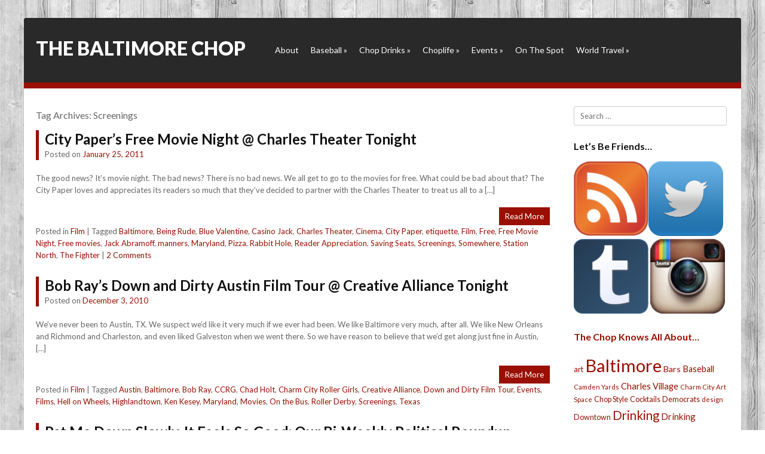

--- FILE ---
content_type: text/html; charset=UTF-8
request_url: http://thebaltimorechop.com/tag/screenings/
body_size: 10129
content:
<!DOCTYPE html>
<html lang="en-US">
<head>
<meta charset="UTF-8" />
<meta name="viewport" content="width=device-width" />
<title>Screenings | The Baltimore Chop</title>
<link rel="profile" href="http://gmpg.org/xfn/11" />
<link rel="pingback" href="http://thebaltimorechop.com/xmlrpc.php" />

<link href='http://fonts.googleapis.com/css?family=Lato:400,300,700,900' rel='stylesheet' type='text/css'>

<!--[if lt IE 9]>
<script src="http://thebaltimorechop.com/wp-content/themes/Siren/js/html5.js" type="text/javascript"></script>
<![endif]-->

<meta name='robots' content='max-image-preview:large' />
<link rel="alternate" type="application/rss+xml" title="The Baltimore Chop &raquo; Feed" href="http://thebaltimorechop.com/feed/" />
<link rel="alternate" type="application/rss+xml" title="The Baltimore Chop &raquo; Comments Feed" href="http://thebaltimorechop.com/comments/feed/" />
<link rel="alternate" type="application/rss+xml" title="The Baltimore Chop &raquo; Screenings Tag Feed" href="http://thebaltimorechop.com/tag/screenings/feed/" />
<script type="text/javascript">
window._wpemojiSettings = {"baseUrl":"https:\/\/s.w.org\/images\/core\/emoji\/14.0.0\/72x72\/","ext":".png","svgUrl":"https:\/\/s.w.org\/images\/core\/emoji\/14.0.0\/svg\/","svgExt":".svg","source":{"concatemoji":"http:\/\/thebaltimorechop.com\/wp-includes\/js\/wp-emoji-release.min.js?ver=6.2.8"}};
/*! This file is auto-generated */
!function(e,a,t){var n,r,o,i=a.createElement("canvas"),p=i.getContext&&i.getContext("2d");function s(e,t){p.clearRect(0,0,i.width,i.height),p.fillText(e,0,0);e=i.toDataURL();return p.clearRect(0,0,i.width,i.height),p.fillText(t,0,0),e===i.toDataURL()}function c(e){var t=a.createElement("script");t.src=e,t.defer=t.type="text/javascript",a.getElementsByTagName("head")[0].appendChild(t)}for(o=Array("flag","emoji"),t.supports={everything:!0,everythingExceptFlag:!0},r=0;r<o.length;r++)t.supports[o[r]]=function(e){if(p&&p.fillText)switch(p.textBaseline="top",p.font="600 32px Arial",e){case"flag":return s("\ud83c\udff3\ufe0f\u200d\u26a7\ufe0f","\ud83c\udff3\ufe0f\u200b\u26a7\ufe0f")?!1:!s("\ud83c\uddfa\ud83c\uddf3","\ud83c\uddfa\u200b\ud83c\uddf3")&&!s("\ud83c\udff4\udb40\udc67\udb40\udc62\udb40\udc65\udb40\udc6e\udb40\udc67\udb40\udc7f","\ud83c\udff4\u200b\udb40\udc67\u200b\udb40\udc62\u200b\udb40\udc65\u200b\udb40\udc6e\u200b\udb40\udc67\u200b\udb40\udc7f");case"emoji":return!s("\ud83e\udef1\ud83c\udffb\u200d\ud83e\udef2\ud83c\udfff","\ud83e\udef1\ud83c\udffb\u200b\ud83e\udef2\ud83c\udfff")}return!1}(o[r]),t.supports.everything=t.supports.everything&&t.supports[o[r]],"flag"!==o[r]&&(t.supports.everythingExceptFlag=t.supports.everythingExceptFlag&&t.supports[o[r]]);t.supports.everythingExceptFlag=t.supports.everythingExceptFlag&&!t.supports.flag,t.DOMReady=!1,t.readyCallback=function(){t.DOMReady=!0},t.supports.everything||(n=function(){t.readyCallback()},a.addEventListener?(a.addEventListener("DOMContentLoaded",n,!1),e.addEventListener("load",n,!1)):(e.attachEvent("onload",n),a.attachEvent("onreadystatechange",function(){"complete"===a.readyState&&t.readyCallback()})),(e=t.source||{}).concatemoji?c(e.concatemoji):e.wpemoji&&e.twemoji&&(c(e.twemoji),c(e.wpemoji)))}(window,document,window._wpemojiSettings);
</script>
<style type="text/css">
img.wp-smiley,
img.emoji {
	display: inline !important;
	border: none !important;
	box-shadow: none !important;
	height: 1em !important;
	width: 1em !important;
	margin: 0 0.07em !important;
	vertical-align: -0.1em !important;
	background: none !important;
	padding: 0 !important;
}
</style>
	<link rel='stylesheet' id='wp-block-library-css' href='http://thebaltimorechop.com/wp-includes/css/dist/block-library/style.min.css?ver=6.2.8' type='text/css' media='all' />
<link rel='stylesheet' id='classic-theme-styles-css' href='http://thebaltimorechop.com/wp-includes/css/classic-themes.min.css?ver=6.2.8' type='text/css' media='all' />
<style id='global-styles-inline-css' type='text/css'>
body{--wp--preset--color--black: #000000;--wp--preset--color--cyan-bluish-gray: #abb8c3;--wp--preset--color--white: #ffffff;--wp--preset--color--pale-pink: #f78da7;--wp--preset--color--vivid-red: #cf2e2e;--wp--preset--color--luminous-vivid-orange: #ff6900;--wp--preset--color--luminous-vivid-amber: #fcb900;--wp--preset--color--light-green-cyan: #7bdcb5;--wp--preset--color--vivid-green-cyan: #00d084;--wp--preset--color--pale-cyan-blue: #8ed1fc;--wp--preset--color--vivid-cyan-blue: #0693e3;--wp--preset--color--vivid-purple: #9b51e0;--wp--preset--gradient--vivid-cyan-blue-to-vivid-purple: linear-gradient(135deg,rgba(6,147,227,1) 0%,rgb(155,81,224) 100%);--wp--preset--gradient--light-green-cyan-to-vivid-green-cyan: linear-gradient(135deg,rgb(122,220,180) 0%,rgb(0,208,130) 100%);--wp--preset--gradient--luminous-vivid-amber-to-luminous-vivid-orange: linear-gradient(135deg,rgba(252,185,0,1) 0%,rgba(255,105,0,1) 100%);--wp--preset--gradient--luminous-vivid-orange-to-vivid-red: linear-gradient(135deg,rgba(255,105,0,1) 0%,rgb(207,46,46) 100%);--wp--preset--gradient--very-light-gray-to-cyan-bluish-gray: linear-gradient(135deg,rgb(238,238,238) 0%,rgb(169,184,195) 100%);--wp--preset--gradient--cool-to-warm-spectrum: linear-gradient(135deg,rgb(74,234,220) 0%,rgb(151,120,209) 20%,rgb(207,42,186) 40%,rgb(238,44,130) 60%,rgb(251,105,98) 80%,rgb(254,248,76) 100%);--wp--preset--gradient--blush-light-purple: linear-gradient(135deg,rgb(255,206,236) 0%,rgb(152,150,240) 100%);--wp--preset--gradient--blush-bordeaux: linear-gradient(135deg,rgb(254,205,165) 0%,rgb(254,45,45) 50%,rgb(107,0,62) 100%);--wp--preset--gradient--luminous-dusk: linear-gradient(135deg,rgb(255,203,112) 0%,rgb(199,81,192) 50%,rgb(65,88,208) 100%);--wp--preset--gradient--pale-ocean: linear-gradient(135deg,rgb(255,245,203) 0%,rgb(182,227,212) 50%,rgb(51,167,181) 100%);--wp--preset--gradient--electric-grass: linear-gradient(135deg,rgb(202,248,128) 0%,rgb(113,206,126) 100%);--wp--preset--gradient--midnight: linear-gradient(135deg,rgb(2,3,129) 0%,rgb(40,116,252) 100%);--wp--preset--duotone--dark-grayscale: url('#wp-duotone-dark-grayscale');--wp--preset--duotone--grayscale: url('#wp-duotone-grayscale');--wp--preset--duotone--purple-yellow: url('#wp-duotone-purple-yellow');--wp--preset--duotone--blue-red: url('#wp-duotone-blue-red');--wp--preset--duotone--midnight: url('#wp-duotone-midnight');--wp--preset--duotone--magenta-yellow: url('#wp-duotone-magenta-yellow');--wp--preset--duotone--purple-green: url('#wp-duotone-purple-green');--wp--preset--duotone--blue-orange: url('#wp-duotone-blue-orange');--wp--preset--font-size--small: 13px;--wp--preset--font-size--medium: 20px;--wp--preset--font-size--large: 36px;--wp--preset--font-size--x-large: 42px;--wp--preset--spacing--20: 0.44rem;--wp--preset--spacing--30: 0.67rem;--wp--preset--spacing--40: 1rem;--wp--preset--spacing--50: 1.5rem;--wp--preset--spacing--60: 2.25rem;--wp--preset--spacing--70: 3.38rem;--wp--preset--spacing--80: 5.06rem;--wp--preset--shadow--natural: 6px 6px 9px rgba(0, 0, 0, 0.2);--wp--preset--shadow--deep: 12px 12px 50px rgba(0, 0, 0, 0.4);--wp--preset--shadow--sharp: 6px 6px 0px rgba(0, 0, 0, 0.2);--wp--preset--shadow--outlined: 6px 6px 0px -3px rgba(255, 255, 255, 1), 6px 6px rgba(0, 0, 0, 1);--wp--preset--shadow--crisp: 6px 6px 0px rgba(0, 0, 0, 1);}:where(.is-layout-flex){gap: 0.5em;}body .is-layout-flow > .alignleft{float: left;margin-inline-start: 0;margin-inline-end: 2em;}body .is-layout-flow > .alignright{float: right;margin-inline-start: 2em;margin-inline-end: 0;}body .is-layout-flow > .aligncenter{margin-left: auto !important;margin-right: auto !important;}body .is-layout-constrained > .alignleft{float: left;margin-inline-start: 0;margin-inline-end: 2em;}body .is-layout-constrained > .alignright{float: right;margin-inline-start: 2em;margin-inline-end: 0;}body .is-layout-constrained > .aligncenter{margin-left: auto !important;margin-right: auto !important;}body .is-layout-constrained > :where(:not(.alignleft):not(.alignright):not(.alignfull)){max-width: var(--wp--style--global--content-size);margin-left: auto !important;margin-right: auto !important;}body .is-layout-constrained > .alignwide{max-width: var(--wp--style--global--wide-size);}body .is-layout-flex{display: flex;}body .is-layout-flex{flex-wrap: wrap;align-items: center;}body .is-layout-flex > *{margin: 0;}:where(.wp-block-columns.is-layout-flex){gap: 2em;}.has-black-color{color: var(--wp--preset--color--black) !important;}.has-cyan-bluish-gray-color{color: var(--wp--preset--color--cyan-bluish-gray) !important;}.has-white-color{color: var(--wp--preset--color--white) !important;}.has-pale-pink-color{color: var(--wp--preset--color--pale-pink) !important;}.has-vivid-red-color{color: var(--wp--preset--color--vivid-red) !important;}.has-luminous-vivid-orange-color{color: var(--wp--preset--color--luminous-vivid-orange) !important;}.has-luminous-vivid-amber-color{color: var(--wp--preset--color--luminous-vivid-amber) !important;}.has-light-green-cyan-color{color: var(--wp--preset--color--light-green-cyan) !important;}.has-vivid-green-cyan-color{color: var(--wp--preset--color--vivid-green-cyan) !important;}.has-pale-cyan-blue-color{color: var(--wp--preset--color--pale-cyan-blue) !important;}.has-vivid-cyan-blue-color{color: var(--wp--preset--color--vivid-cyan-blue) !important;}.has-vivid-purple-color{color: var(--wp--preset--color--vivid-purple) !important;}.has-black-background-color{background-color: var(--wp--preset--color--black) !important;}.has-cyan-bluish-gray-background-color{background-color: var(--wp--preset--color--cyan-bluish-gray) !important;}.has-white-background-color{background-color: var(--wp--preset--color--white) !important;}.has-pale-pink-background-color{background-color: var(--wp--preset--color--pale-pink) !important;}.has-vivid-red-background-color{background-color: var(--wp--preset--color--vivid-red) !important;}.has-luminous-vivid-orange-background-color{background-color: var(--wp--preset--color--luminous-vivid-orange) !important;}.has-luminous-vivid-amber-background-color{background-color: var(--wp--preset--color--luminous-vivid-amber) !important;}.has-light-green-cyan-background-color{background-color: var(--wp--preset--color--light-green-cyan) !important;}.has-vivid-green-cyan-background-color{background-color: var(--wp--preset--color--vivid-green-cyan) !important;}.has-pale-cyan-blue-background-color{background-color: var(--wp--preset--color--pale-cyan-blue) !important;}.has-vivid-cyan-blue-background-color{background-color: var(--wp--preset--color--vivid-cyan-blue) !important;}.has-vivid-purple-background-color{background-color: var(--wp--preset--color--vivid-purple) !important;}.has-black-border-color{border-color: var(--wp--preset--color--black) !important;}.has-cyan-bluish-gray-border-color{border-color: var(--wp--preset--color--cyan-bluish-gray) !important;}.has-white-border-color{border-color: var(--wp--preset--color--white) !important;}.has-pale-pink-border-color{border-color: var(--wp--preset--color--pale-pink) !important;}.has-vivid-red-border-color{border-color: var(--wp--preset--color--vivid-red) !important;}.has-luminous-vivid-orange-border-color{border-color: var(--wp--preset--color--luminous-vivid-orange) !important;}.has-luminous-vivid-amber-border-color{border-color: var(--wp--preset--color--luminous-vivid-amber) !important;}.has-light-green-cyan-border-color{border-color: var(--wp--preset--color--light-green-cyan) !important;}.has-vivid-green-cyan-border-color{border-color: var(--wp--preset--color--vivid-green-cyan) !important;}.has-pale-cyan-blue-border-color{border-color: var(--wp--preset--color--pale-cyan-blue) !important;}.has-vivid-cyan-blue-border-color{border-color: var(--wp--preset--color--vivid-cyan-blue) !important;}.has-vivid-purple-border-color{border-color: var(--wp--preset--color--vivid-purple) !important;}.has-vivid-cyan-blue-to-vivid-purple-gradient-background{background: var(--wp--preset--gradient--vivid-cyan-blue-to-vivid-purple) !important;}.has-light-green-cyan-to-vivid-green-cyan-gradient-background{background: var(--wp--preset--gradient--light-green-cyan-to-vivid-green-cyan) !important;}.has-luminous-vivid-amber-to-luminous-vivid-orange-gradient-background{background: var(--wp--preset--gradient--luminous-vivid-amber-to-luminous-vivid-orange) !important;}.has-luminous-vivid-orange-to-vivid-red-gradient-background{background: var(--wp--preset--gradient--luminous-vivid-orange-to-vivid-red) !important;}.has-very-light-gray-to-cyan-bluish-gray-gradient-background{background: var(--wp--preset--gradient--very-light-gray-to-cyan-bluish-gray) !important;}.has-cool-to-warm-spectrum-gradient-background{background: var(--wp--preset--gradient--cool-to-warm-spectrum) !important;}.has-blush-light-purple-gradient-background{background: var(--wp--preset--gradient--blush-light-purple) !important;}.has-blush-bordeaux-gradient-background{background: var(--wp--preset--gradient--blush-bordeaux) !important;}.has-luminous-dusk-gradient-background{background: var(--wp--preset--gradient--luminous-dusk) !important;}.has-pale-ocean-gradient-background{background: var(--wp--preset--gradient--pale-ocean) !important;}.has-electric-grass-gradient-background{background: var(--wp--preset--gradient--electric-grass) !important;}.has-midnight-gradient-background{background: var(--wp--preset--gradient--midnight) !important;}.has-small-font-size{font-size: var(--wp--preset--font-size--small) !important;}.has-medium-font-size{font-size: var(--wp--preset--font-size--medium) !important;}.has-large-font-size{font-size: var(--wp--preset--font-size--large) !important;}.has-x-large-font-size{font-size: var(--wp--preset--font-size--x-large) !important;}
.wp-block-navigation a:where(:not(.wp-element-button)){color: inherit;}
:where(.wp-block-columns.is-layout-flex){gap: 2em;}
.wp-block-pullquote{font-size: 1.5em;line-height: 1.6;}
</style>
<link rel='stylesheet' id='style-css' href='http://thebaltimorechop.com/wp-content/themes/Siren/style.css?ver=6.2.8' type='text/css' media='all' />
<link rel='stylesheet' id='rwdgrid-css' href='http://thebaltimorechop.com/wp-content/themes/Siren/css/rwdgrid.css?ver=6.2.8' type='text/css' media='all' />
<link rel='stylesheet' id='flexslidercss-css' href='http://thebaltimorechop.com/wp-content/themes/Siren/css/flexslider.css?ver=6.2.8' type='text/css' media='all' />
<link rel='stylesheet' id='fancyboxcss-css' href='http://thebaltimorechop.com/wp-content/themes/Siren/css/jquery.fancybox.css?ver=6.2.8' type='text/css' media='all' />
<link rel='stylesheet' id='responsive-css' href='http://thebaltimorechop.com/wp-content/themes/Siren/css/responsive.css?ver=6.2.8' type='text/css' media='all' />
<script type='text/javascript' src='http://thebaltimorechop.com/wp-includes/js/jquery/jquery.min.js?ver=3.6.4' id='jquery-core-js'></script>
<script type='text/javascript' src='http://thebaltimorechop.com/wp-includes/js/jquery/jquery-migrate.min.js?ver=3.4.0' id='jquery-migrate-js'></script>
<link rel="https://api.w.org/" href="http://thebaltimorechop.com/wp-json/" /><link rel="alternate" type="application/json" href="http://thebaltimorechop.com/wp-json/wp/v2/tags/2408" /><link rel="EditURI" type="application/rsd+xml" title="RSD" href="http://thebaltimorechop.com/xmlrpc.php?rsd" />
<link rel="wlwmanifest" type="application/wlwmanifest+xml" href="http://thebaltimorechop.com/wp-includes/wlwmanifest.xml" />
<meta name="generator" content="WordPress 6.2.8" />
         <style type="text/css">
            .top { border-bottom:10px solid #990f00; }
            .readon, #submenu li ul { background:#990f00 }
            .entry-header{border-left:5px solid #990f00 }	                   
                     
          
          
            a, a:visited {
				color: #990f00;
				text-decoration: none;
			}
			
			a:hover,
			a:focus,
			a:active {
					color: #990f00;
				}
             
             
         </style>
    <!-- All in one Favicon 4.7 --><link rel="shortcut icon" href="http://thebaltimorechop.com/wp-content/uploads/2013/12/16x16favicon.png" />
<link rel="icon" href="http://thebaltimorechop.com/wp-content/uploads/2013/12/16x16favicon1.png" type="image/gif"/>
<link rel="icon" href="http://thebaltimorechop.com/wp-content/uploads/2013/12/16x16favicon2.png" type="image/png"/>
<link rel="apple-touch-icon-precomposed" href="http://thebaltimorechop.com/wp-content/uploads/2013/12/60x60appleicon.png" />
</head>

<body class="archive tag tag-screenings tag-2408">


<div id="page" class="hfeed site container-12">

	<header id="masthead" class="site-header container-12" role="banner">
			<div class="top cf ">
			
			<div class="logo grid-4">
				<h1 class="site-title"><a href="http://thebaltimorechop.com/" title="The Baltimore Chop" rel="home">The Baltimore Chop</a></h1>
			</div>
			
			<div id="botmenu" class="grid-8">
				<div id="submenu" class="menu-spaceballs-the-menu-container"><ul id="web2feel" class="sfmenu"><li id="menu-item-11071" class="menu-item menu-item-type-post_type menu-item-object-page menu-item-11071"><a href="http://thebaltimorechop.com/about/">About</a></li>
<li id="menu-item-11075" class="menu-item menu-item-type-taxonomy menu-item-object-category menu-item-has-children menu-item-11075"><a href="http://thebaltimorechop.com/category/baseballisfun/">Baseball</a>
<ul class="sub-menu">
	<li id="menu-item-11085" class="menu-item menu-item-type-taxonomy menu-item-object-category menu-item-11085"><a href="http://thebaltimorechop.com/category/baseballisfun/around-the-horn/">Around the Horn</a></li>
	<li id="menu-item-11086" class="menu-item menu-item-type-taxonomy menu-item-object-category menu-item-11086"><a href="http://thebaltimorechop.com/category/baseballisfun/fan-life/">Fan Life</a></li>
	<li id="menu-item-11087" class="menu-item menu-item-type-taxonomy menu-item-object-category menu-item-11087"><a href="http://thebaltimorechop.com/category/baseballisfun/promotions-baseballisfun/">Promotions</a></li>
	<li id="menu-item-11112" class="menu-item menu-item-type-taxonomy menu-item-object-category menu-item-11112"><a href="http://thebaltimorechop.com/category/baseballisfun/them-os/">Them O&#8217;s</a></li>
</ul>
</li>
<li id="menu-item-11077" class="menu-item menu-item-type-taxonomy menu-item-object-category menu-item-has-children menu-item-11077"><a href="http://thebaltimorechop.com/category/chopdrinks/">Chop Drinks</a>
<ul class="sub-menu">
	<li id="menu-item-11082" class="menu-item menu-item-type-taxonomy menu-item-object-category menu-item-has-children menu-item-11082"><a href="http://thebaltimorechop.com/category/house-rules/">House Rules</a>
	<ul class="sub-menu">
		<li id="menu-item-11102" class="menu-item menu-item-type-taxonomy menu-item-object-category menu-item-11102"><a href="http://thebaltimorechop.com/category/house-rules/bar-trivia/">Bar Trivia</a></li>
		<li id="menu-item-11103" class="menu-item menu-item-type-taxonomy menu-item-object-category menu-item-11103"><a href="http://thebaltimorechop.com/category/house-rules/daydrinking/">Daydrinking</a></li>
		<li id="menu-item-11104" class="menu-item menu-item-type-taxonomy menu-item-object-category menu-item-11104"><a href="http://thebaltimorechop.com/category/house-rules/single-life-house-rules/">Single Life</a></li>
		<li id="menu-item-11105" class="menu-item menu-item-type-taxonomy menu-item-object-category menu-item-11105"><a href="http://thebaltimorechop.com/category/house-rules/tavern-tradition/">Tavern Tradition</a></li>
	</ul>
</li>
	<li id="menu-item-11098" class="menu-item menu-item-type-taxonomy menu-item-object-category menu-item-11098"><a href="http://thebaltimorechop.com/category/chopdrinks/original-drinks/">cocktails</a></li>
	<li id="menu-item-11099" class="menu-item menu-item-type-taxonomy menu-item-object-category menu-item-11099"><a href="http://thebaltimorechop.com/category/chopdrinks/drinking/">Drinking</a></li>
	<li id="menu-item-11100" class="menu-item menu-item-type-taxonomy menu-item-object-category menu-item-11100"><a href="http://thebaltimorechop.com/category/chopdrinks/glassware/">Glassware</a></li>
	<li id="menu-item-11101" class="menu-item menu-item-type-taxonomy menu-item-object-category menu-item-11101"><a href="http://thebaltimorechop.com/category/chopdrinks/on-the-bar/">On the Bar</a></li>
</ul>
</li>
<li id="menu-item-11079" class="menu-item menu-item-type-taxonomy menu-item-object-category menu-item-has-children menu-item-11079"><a href="http://thebaltimorechop.com/category/a-day-in-the-life-of-the-chop/">Choplife</a>
<ul class="sub-menu">
	<li id="menu-item-11078" class="menu-item menu-item-type-taxonomy menu-item-object-category menu-item-has-children menu-item-11078"><a href="http://thebaltimorechop.com/category/chop-style-2/">Chop Style</a>
	<ul class="sub-menu">
		<li id="menu-item-11115" class="menu-item menu-item-type-taxonomy menu-item-object-category menu-item-11115"><a href="http://thebaltimorechop.com/category/chop-style-2/accessories/">Accessories</a></li>
		<li id="menu-item-11094" class="menu-item menu-item-type-taxonomy menu-item-object-category menu-item-11094"><a href="http://thebaltimorechop.com/category/chop-style-2/dress-codes/">Dress Code</a></li>
		<li id="menu-item-11116" class="menu-item menu-item-type-taxonomy menu-item-object-category menu-item-11116"><a href="http://thebaltimorechop.com/category/chop-style-2/footwear/">Footwear</a></li>
	</ul>
</li>
	<li id="menu-item-11080" class="menu-item menu-item-type-taxonomy menu-item-object-category menu-item-11080"><a href="http://thebaltimorechop.com/category/editorials/">Editorials</a></li>
	<li id="menu-item-11076" class="menu-item menu-item-type-taxonomy menu-item-object-category menu-item-11076"><a href="http://thebaltimorechop.com/category/best-bets/">Best Bets</a></li>
	<li id="menu-item-11117" class="menu-item menu-item-type-taxonomy menu-item-object-category menu-item-11117"><a href="http://thebaltimorechop.com/category/a-day-in-the-life-of-the-chop/bikes/">Bikes</a></li>
	<li id="menu-item-11096" class="menu-item menu-item-type-taxonomy menu-item-object-category menu-item-11096"><a href="http://thebaltimorechop.com/category/a-day-in-the-life-of-the-chop/couch-chronicles/">Couch Chronicles</a></li>
	<li id="menu-item-11118" class="menu-item menu-item-type-taxonomy menu-item-object-category menu-item-11118"><a href="http://thebaltimorechop.com/category/a-day-in-the-life-of-the-chop/domestic-affairs/">Domestic Affairs</a></li>
	<li id="menu-item-11119" class="menu-item menu-item-type-taxonomy menu-item-object-category menu-item-11119"><a href="http://thebaltimorechop.com/category/a-day-in-the-life-of-the-chop/golf-a-day-in-the-life-of-the-chop/">Golf</a></li>
	<li id="menu-item-11120" class="menu-item menu-item-type-taxonomy menu-item-object-category menu-item-11120"><a href="http://thebaltimorechop.com/category/a-day-in-the-life-of-the-chop/holidays/">Holidays</a></li>
	<li id="menu-item-11095" class="menu-item menu-item-type-taxonomy menu-item-object-category menu-item-11095"><a href="http://thebaltimorechop.com/category/a-day-in-the-life-of-the-chop/lifestyle-a-day-in-the-life-of-the-chop/">Lifestyle</a></li>
	<li id="menu-item-11121" class="menu-item menu-item-type-taxonomy menu-item-object-category menu-item-11121"><a href="http://thebaltimorechop.com/category/a-day-in-the-life-of-the-chop/netflix/">Netflix</a></li>
	<li id="menu-item-11113" class="menu-item menu-item-type-taxonomy menu-item-object-category menu-item-11113"><a href="http://thebaltimorechop.com/category/a-day-in-the-life-of-the-chop/today/">Today</a></li>
	<li id="menu-item-11114" class="menu-item menu-item-type-taxonomy menu-item-object-category menu-item-11114"><a href="http://thebaltimorechop.com/category/a-day-in-the-life-of-the-chop/tyranny/">Tyranny</a></li>
</ul>
</li>
<li id="menu-item-11081" class="menu-item menu-item-type-taxonomy menu-item-object-category menu-item-has-children menu-item-11081"><a href="http://thebaltimorechop.com/category/baltimore-events/">Events</a>
<ul class="sub-menu">
	<li id="menu-item-11093" class="menu-item menu-item-type-taxonomy menu-item-object-category menu-item-11093"><a href="http://thebaltimorechop.com/category/baltimore-events/artsyfartsy/">Art</a></li>
	<li id="menu-item-11122" class="menu-item menu-item-type-taxonomy menu-item-object-category menu-item-11122"><a href="http://thebaltimorechop.com/category/baltimore-events/bookscategory/">Books</a></li>
	<li id="menu-item-11123" class="menu-item menu-item-type-taxonomy menu-item-object-category menu-item-11123"><a href="http://thebaltimorechop.com/category/baltimore-events/burlesque/">Burlesque</a></li>
	<li id="menu-item-11124" class="menu-item menu-item-type-taxonomy menu-item-object-category menu-item-11124"><a href="http://thebaltimorechop.com/category/baltimore-events/comedy/">Comedy</a></li>
	<li id="menu-item-11125" class="menu-item menu-item-type-taxonomy menu-item-object-category menu-item-11125"><a href="http://thebaltimorechop.com/category/baltimore-events/festivals-baltimore-events/">Festivals</a></li>
	<li id="menu-item-11092" class="menu-item menu-item-type-taxonomy menu-item-object-category menu-item-11092"><a href="http://thebaltimorechop.com/category/baltimore-events/film/">Film</a></li>
	<li id="menu-item-11126" class="menu-item menu-item-type-taxonomy menu-item-object-category menu-item-11126"><a href="http://thebaltimorechop.com/category/baltimore-events/food/">Food</a></li>
	<li id="menu-item-11127" class="menu-item menu-item-type-taxonomy menu-item-object-category menu-item-11127"><a href="http://thebaltimorechop.com/category/baltimore-events/lecture/">Lecture</a></li>
	<li id="menu-item-11128" class="menu-item menu-item-type-taxonomy menu-item-object-category menu-item-11128"><a href="http://thebaltimorechop.com/category/baltimore-events/other/">Misc Events</a></li>
	<li id="menu-item-11091" class="menu-item menu-item-type-taxonomy menu-item-object-category menu-item-11091"><a href="http://thebaltimorechop.com/category/baltimore-events/politics/">Politics</a></li>
	<li id="menu-item-11129" class="menu-item menu-item-type-taxonomy menu-item-object-category menu-item-11129"><a href="http://thebaltimorechop.com/category/baltimore-events/roller-derby-baltimore-events/">Roller Derby</a></li>
	<li id="menu-item-11090" class="menu-item menu-item-type-taxonomy menu-item-object-category menu-item-11090"><a href="http://thebaltimorechop.com/category/baltimore-events/shows/">shows</a></li>
	<li id="menu-item-11130" class="menu-item menu-item-type-taxonomy menu-item-object-category menu-item-11130"><a href="http://thebaltimorechop.com/category/baltimore-events/theater-baltimore-events/">Theater</a></li>
</ul>
</li>
<li id="menu-item-11083" class="menu-item menu-item-type-taxonomy menu-item-object-category menu-item-11083"><a href="http://thebaltimorechop.com/category/on-the-spot/">On The Spot</a></li>
<li id="menu-item-11084" class="menu-item menu-item-type-taxonomy menu-item-object-category menu-item-has-children menu-item-11084"><a href="http://thebaltimorechop.com/category/world-travel/">World Travel</a>
<ul class="sub-menu">
	<li id="menu-item-11106" class="menu-item menu-item-type-taxonomy menu-item-object-category menu-item-11106"><a href="http://thebaltimorechop.com/category/world-travel/africa/">Africa</a></li>
	<li id="menu-item-11107" class="menu-item menu-item-type-taxonomy menu-item-object-category menu-item-11107"><a href="http://thebaltimorechop.com/category/world-travel/ascension/">Ascension</a></li>
	<li id="menu-item-11108" class="menu-item menu-item-type-taxonomy menu-item-object-category menu-item-11108"><a href="http://thebaltimorechop.com/category/world-travel/diego-garcia/">Diego Garcia</a></li>
	<li id="menu-item-11109" class="menu-item menu-item-type-taxonomy menu-item-object-category menu-item-11109"><a href="http://thebaltimorechop.com/category/world-travel/europe/">Europe</a></li>
	<li id="menu-item-11110" class="menu-item menu-item-type-taxonomy menu-item-object-category menu-item-11110"><a href="http://thebaltimorechop.com/category/world-travel/middle-east/">Middle East</a></li>
	<li id="menu-item-11111" class="menu-item menu-item-type-taxonomy menu-item-object-category menu-item-11111"><a href="http://thebaltimorechop.com/category/world-travel/us-travel/">US Travel</a></li>
</ul>
</li>
</ul></div>			</div>
		</div>

		

	</header><!-- #masthead .site-header -->

	<div id="main" class="site-main cf">
		<section id="primary" class="content-area grid-9 ">
			<div id="content" class="site-content cf" role="main">

			
				<header class="page-header">
					<h1 class="page-title">
						Tag Archives: <span>Screenings</span>					</h1>
									</header><!-- .page-header -->
			
										
					
<article id="post-2913" class="post-2913 post type-post status-publish format-standard hentry category-film tag-baltimore tag-being-rude tag-blue-valentine tag-casino-jack tag-charles-theater tag-cinema tag-city-paper tag-etiquette tag-film tag-free tag-free-movie-night tag-free-movies tag-jack-abramoff tag-manners tag-maryland tag-pizza tag-rabbit-hole tag-reader-appreciation tag-saving-seats tag-screenings tag-somewhere tag-station-north tag-the-fighter">
	<header class="entry-header">
		<h1 class="entry-title"><a href="http://thebaltimorechop.com/2011/01/25/cpfreemovies/" title="Permalink to City Paper&#8217;s Free Movie Night @ Charles Theater Tonight" rel="bookmark">City Paper&#8217;s Free Movie Night @ Charles Theater Tonight</a></h1>

				<div class="entry-meta">
			Posted on <a href="http://thebaltimorechop.com/2011/01/25/cpfreemovies/" title="6:00 am" rel="bookmark"><time class="entry-date" datetime="2011-01-25T06:00:01-05:00" pubdate>January 25, 2011</time></a><span class="byline"> by <span class="author vcard"><a class="url fn n" href="http://thebaltimorechop.com/author/baltimorechop/" title="View all posts by The Chop" rel="author">The Chop</a></span></span>		</div><!-- .entry-meta -->
			</header><!-- .entry-header -->

	
	<div class="entry-summary">
	
				
			
		<p>The good news? It&#8217;s movie night. The bad news? There is no bad news. We all get to go to the movies for free. What could be bad about that? The City Paper loves and appreciates its readers so much that they&#8217;ve decided to partner with the Charles Theater to treat us all to a [&hellip;]</p>
		
		<div class="readon">
			<a href="http://thebaltimorechop.com/2011/01/25/cpfreemovies/"> Read More </a>
		</div>
	</div><!-- .entry-summary -->
	
	<footer class="entry-meta">
								<span class="cat-links">
				Posted in <a href="http://thebaltimorechop.com/category/baltimore-events/film/" rel="category tag">Film</a>			</span>
			
						<span class="sep"> | </span>
			<span class="tag-links">
				Tagged <a href="http://thebaltimorechop.com/tag/baltimore/" rel="tag">Baltimore</a>, <a href="http://thebaltimorechop.com/tag/being-rude/" rel="tag">Being Rude</a>, <a href="http://thebaltimorechop.com/tag/blue-valentine/" rel="tag">Blue Valentine</a>, <a href="http://thebaltimorechop.com/tag/casino-jack/" rel="tag">Casino Jack</a>, <a href="http://thebaltimorechop.com/tag/charles-theater/" rel="tag">Charles Theater</a>, <a href="http://thebaltimorechop.com/tag/cinema/" rel="tag">Cinema</a>, <a href="http://thebaltimorechop.com/tag/city-paper/" rel="tag">City Paper</a>, <a href="http://thebaltimorechop.com/tag/etiquette/" rel="tag">etiquette</a>, <a href="http://thebaltimorechop.com/tag/film/" rel="tag">Film</a>, <a href="http://thebaltimorechop.com/tag/free/" rel="tag">Free</a>, <a href="http://thebaltimorechop.com/tag/free-movie-night/" rel="tag">Free Movie Night</a>, <a href="http://thebaltimorechop.com/tag/free-movies/" rel="tag">Free movies</a>, <a href="http://thebaltimorechop.com/tag/jack-abramoff/" rel="tag">Jack Abramoff</a>, <a href="http://thebaltimorechop.com/tag/manners/" rel="tag">manners</a>, <a href="http://thebaltimorechop.com/tag/maryland/" rel="tag">Maryland</a>, <a href="http://thebaltimorechop.com/tag/pizza/" rel="tag">Pizza</a>, <a href="http://thebaltimorechop.com/tag/rabbit-hole/" rel="tag">Rabbit Hole</a>, <a href="http://thebaltimorechop.com/tag/reader-appreciation/" rel="tag">Reader Appreciation</a>, <a href="http://thebaltimorechop.com/tag/saving-seats/" rel="tag">Saving Seats</a>, <a href="http://thebaltimorechop.com/tag/screenings/" rel="tag">Screenings</a>, <a href="http://thebaltimorechop.com/tag/somewhere/" rel="tag">Somewhere</a>, <a href="http://thebaltimorechop.com/tag/station-north/" rel="tag">Station North</a>, <a href="http://thebaltimorechop.com/tag/the-fighter/" rel="tag">The Fighter</a>			</span>
					
				<span class="sep"> | </span>
		<span class="comments-link"><a href="http://thebaltimorechop.com/2011/01/25/cpfreemovies/#comments">2 Comments</a></span>
		
			</footer><!-- .entry-meta -->
</article><!-- #post-2913 -->
		
						
					
<article id="post-2398" class="post-2398 post type-post status-publish format-standard hentry category-film tag-austin tag-baltimore tag-bob-ray tag-ccrg tag-chad-holt tag-charm-city-roller-girls tag-creative-alliance tag-down-and-dirty-film-tour tag-baltimore-events tag-films tag-hell-on-wheels tag-highlandtown tag-ken-kesey tag-maryland tag-movies tag-on-the-bus tag-roller-derby tag-screenings tag-texas">
	<header class="entry-header">
		<h1 class="entry-title"><a href="http://thebaltimorechop.com/2010/12/03/bob-rays-down-and-dirty-austin-film-tour-crative-alliance-tonight/" title="Permalink to Bob Ray&#8217;s Down and Dirty Austin Film Tour @ Creative Alliance Tonight" rel="bookmark">Bob Ray&#8217;s Down and Dirty Austin Film Tour @ Creative Alliance Tonight</a></h1>

				<div class="entry-meta">
			Posted on <a href="http://thebaltimorechop.com/2010/12/03/bob-rays-down-and-dirty-austin-film-tour-crative-alliance-tonight/" title="6:00 am" rel="bookmark"><time class="entry-date" datetime="2010-12-03T06:00:21-05:00" pubdate>December 3, 2010</time></a><span class="byline"> by <span class="author vcard"><a class="url fn n" href="http://thebaltimorechop.com/author/baltimorechop/" title="View all posts by The Chop" rel="author">The Chop</a></span></span>		</div><!-- .entry-meta -->
			</header><!-- .entry-header -->

	
	<div class="entry-summary">
	
				
			
		<p>We&#8217;ve never been to Austin, TX. We suspect we&#8217;d like it very much if we ever had been. We like Baltimore very much, after all. We like New Orleans and Richmond and Charleston, and even liked Galveston when we went there. So we have reason to believe that we&#8217;d get along just fine in Austin, [&hellip;]</p>
		
		<div class="readon">
			<a href="http://thebaltimorechop.com/2010/12/03/bob-rays-down-and-dirty-austin-film-tour-crative-alliance-tonight/"> Read More </a>
		</div>
	</div><!-- .entry-summary -->
	
	<footer class="entry-meta">
								<span class="cat-links">
				Posted in <a href="http://thebaltimorechop.com/category/baltimore-events/film/" rel="category tag">Film</a>			</span>
			
						<span class="sep"> | </span>
			<span class="tag-links">
				Tagged <a href="http://thebaltimorechop.com/tag/austin/" rel="tag">Austin</a>, <a href="http://thebaltimorechop.com/tag/baltimore/" rel="tag">Baltimore</a>, <a href="http://thebaltimorechop.com/tag/bob-ray/" rel="tag">Bob Ray</a>, <a href="http://thebaltimorechop.com/tag/ccrg/" rel="tag">CCRG</a>, <a href="http://thebaltimorechop.com/tag/chad-holt/" rel="tag">Chad Holt</a>, <a href="http://thebaltimorechop.com/tag/charm-city-roller-girls/" rel="tag">Charm City Roller Girls</a>, <a href="http://thebaltimorechop.com/tag/creative-alliance/" rel="tag">Creative Alliance</a>, <a href="http://thebaltimorechop.com/tag/down-and-dirty-film-tour/" rel="tag">Down and Dirty Film Tour</a>, <a href="http://thebaltimorechop.com/tag/baltimore-events/" rel="tag">Events</a>, <a href="http://thebaltimorechop.com/tag/films/" rel="tag">Films</a>, <a href="http://thebaltimorechop.com/tag/hell-on-wheels/" rel="tag">Hell on Wheels</a>, <a href="http://thebaltimorechop.com/tag/highlandtown/" rel="tag">Highlandtown</a>, <a href="http://thebaltimorechop.com/tag/ken-kesey/" rel="tag">Ken Kesey</a>, <a href="http://thebaltimorechop.com/tag/maryland/" rel="tag">Maryland</a>, <a href="http://thebaltimorechop.com/tag/movies/" rel="tag">Movies</a>, <a href="http://thebaltimorechop.com/tag/on-the-bus/" rel="tag">On the Bus</a>, <a href="http://thebaltimorechop.com/tag/roller-derby/" rel="tag">Roller Derby</a>, <a href="http://thebaltimorechop.com/tag/screenings/" rel="tag">Screenings</a>, <a href="http://thebaltimorechop.com/tag/texas/" rel="tag">Texas</a>			</span>
					
		
			</footer><!-- .entry-meta -->
</article><!-- #post-2398 -->
		
						
					
<article id="post-2318" class="post-2318 post type-post status-publish format-standard hentry category-editorials tag-airport-security tag-baltimore tag-bi-weekly-political-roundup-2 tag-charges tag-charlie-rangel tag-democrats tag-drinking tag-drinking-liberally tag-ethics tag-baltimore-events tag-going-to-the-well tag-highlandtown tag-laughing-pint tag-liberals tag-maryland tag-politics tag-screenings tag-searches tag-tsa">
	<header class="entry-header">
		<h1 class="entry-title"><a href="http://thebaltimorechop.com/2010/11/24/bi-weekly-political-roundup-pat-me-down-slowly-it-feels-so-good-edition/" title="Permalink to Pat Me Down Slowly, It Feels So Good: Our Bi-Weekly Political Roundup" rel="bookmark">Pat Me Down Slowly, It Feels So Good: Our Bi-Weekly Political Roundup</a></h1>

				<div class="entry-meta">
			Posted on <a href="http://thebaltimorechop.com/2010/11/24/bi-weekly-political-roundup-pat-me-down-slowly-it-feels-so-good-edition/" title="6:00 am" rel="bookmark"><time class="entry-date" datetime="2010-11-24T06:00:38-05:00" pubdate>November 24, 2010</time></a><span class="byline"> by <span class="author vcard"><a class="url fn n" href="http://thebaltimorechop.com/author/baltimorechop/" title="View all posts by The Chop" rel="author">The Chop</a></span></span>		</div><!-- .entry-meta -->
			</header><!-- .entry-header -->

	
	<div class="entry-summary">
	
				
			
		<p>Most people view Thanksgiving as a one day event focused around Turkey and trimmings. To these people we say &#8220;What the hell is the matter with you? You&#8217;re missing the point entirely!&#8221; The truth of the matter is that Thanksgiving is a holiday that takes no less than three full days to observe properly. These [&hellip;]</p>
		
		<div class="readon">
			<a href="http://thebaltimorechop.com/2010/11/24/bi-weekly-political-roundup-pat-me-down-slowly-it-feels-so-good-edition/"> Read More </a>
		</div>
	</div><!-- .entry-summary -->
	
	<footer class="entry-meta">
								<span class="cat-links">
				Posted in <a href="http://thebaltimorechop.com/category/editorials/" rel="category tag">Editorials</a>			</span>
			
						<span class="sep"> | </span>
			<span class="tag-links">
				Tagged <a href="http://thebaltimorechop.com/tag/airport-security/" rel="tag">Airport Security</a>, <a href="http://thebaltimorechop.com/tag/baltimore/" rel="tag">Baltimore</a>, <a href="http://thebaltimorechop.com/tag/bi-weekly-political-roundup-2/" rel="tag">Bi-weekly Political Roundup</a>, <a href="http://thebaltimorechop.com/tag/charges/" rel="tag">Charges</a>, <a href="http://thebaltimorechop.com/tag/charlie-rangel/" rel="tag">Charlie Rangel</a>, <a href="http://thebaltimorechop.com/tag/democrats/" rel="tag">Democrats</a>, <a href="http://thebaltimorechop.com/tag/drinking/" rel="tag">Drinking</a>, <a href="http://thebaltimorechop.com/tag/drinking-liberally/" rel="tag">Drinking Liberally</a>, <a href="http://thebaltimorechop.com/tag/ethics/" rel="tag">Ethics</a>, <a href="http://thebaltimorechop.com/tag/baltimore-events/" rel="tag">Events</a>, <a href="http://thebaltimorechop.com/tag/going-to-the-well/" rel="tag">going to the well</a>, <a href="http://thebaltimorechop.com/tag/highlandtown/" rel="tag">Highlandtown</a>, <a href="http://thebaltimorechop.com/tag/laughing-pint/" rel="tag">Laughing Pint</a>, <a href="http://thebaltimorechop.com/tag/liberals/" rel="tag">Liberals</a>, <a href="http://thebaltimorechop.com/tag/maryland/" rel="tag">Maryland</a>, <a href="http://thebaltimorechop.com/tag/politics/" rel="tag">Politics</a>, <a href="http://thebaltimorechop.com/tag/screenings/" rel="tag">Screenings</a>, <a href="http://thebaltimorechop.com/tag/searches/" rel="tag">Searches</a>, <a href="http://thebaltimorechop.com/tag/tsa/" rel="tag">TSA</a>			</span>
					
		
			</footer><!-- .entry-meta -->
</article><!-- #post-2318 -->
		
								<div class="clear"></div>
					<nav role="navigation" id="nav-below" class="site-navigation paging-navigation">
		<h1 class="assistive-text">Post navigation</h1>

	
	</nav><!-- #nav-below -->
	
			
			</div><!-- #content .site-content -->
		</section><!-- #primary .content-area -->

		<div id="secondary" class="widget-area grid-3" role="complementary">
						<aside id="search-2" class="widget widget_search">	<form method="get" id="searchform" action="http://thebaltimorechop.com/" role="search">
		<label for="s" class="assistive-text">Search</label>
		<input type="text" class="field" name="s" value="" id="s" placeholder="Search &hellip;" />
		<input type="submit" class="submit" name="submit" id="searchsubmit" value="Search" />
	</form>
</aside><aside id="text-16" class="widget widget_text"><h1 class="widget-title">Let&#8217;s Be Friends&#8230;</h1>			<div class="textwidget"><p><a href="http://thebaltimorechop.com/feed/"><img src="http://thebaltimorechop.com/wp-content/uploads/2014/04/RSS132-e1397580140380.png"></a><a href="https://twitter.com/ThBaltimoreChop"><img src="http://thebaltimorechop.com/wp-content/uploads/2014/04/twitter132-e1397580209960.png"><br />
<a href="http://thebaltimorechop.tumblr.com/"><img src="http://thebaltimorechop.com/wp-content/uploads/2014/04/tumblr132-e1397580270835.png"></a> <a href="http://instagram.com/thebaltimorechop"><img src="http://thebaltimorechop.com/wp-content/uploads/2014/04/IG1332-e1397580045659.jpg"></p>
</div>
		</aside><aside id="tag_cloud-2" class="widget widget_tag_cloud"><h1 class="widget-title">The Chop Knows All About&#8230;</h1><div class="tagcloud"><a href="http://thebaltimorechop.com/tag/art/" class="tag-cloud-link tag-link-165 tag-link-position-1" style="font-size: 9.6050955414pt;" aria-label="art (29 items)">art</a>
<a href="http://thebaltimorechop.com/tag/baltimore/" class="tag-cloud-link tag-link-220 tag-link-position-2" style="font-size: 22pt;" aria-label="Baltimore (732 items)">Baltimore</a>
<a href="http://thebaltimorechop.com/tag/bars/" class="tag-cloud-link tag-link-277 tag-link-position-3" style="font-size: 10.6751592357pt;" aria-label="Bars (39 items)">Bars</a>
<a href="http://thebaltimorechop.com/tag/baseball/" class="tag-cloud-link tag-link-285 tag-link-position-4" style="font-size: 10.8535031847pt;" aria-label="Baseball (41 items)">Baseball</a>
<a href="http://thebaltimorechop.com/tag/camden-yards/" class="tag-cloud-link tag-link-485 tag-link-position-5" style="font-size: 8.35668789809pt;" aria-label="Camden Yards (21 items)">Camden Yards</a>
<a href="http://thebaltimorechop.com/tag/charles-village/" class="tag-cloud-link tag-link-545 tag-link-position-6" style="font-size: 10.9426751592pt;" aria-label="Charles Village (42 items)">Charles Village</a>
<a href="http://thebaltimorechop.com/tag/charm-city-art-space/" class="tag-cloud-link tag-link-551 tag-link-position-7" style="font-size: 8.35668789809pt;" aria-label="Charm City Art Space (21 items)">Charm City Art Space</a>
<a href="http://thebaltimorechop.com/tag/chop-style/" class="tag-cloud-link tag-link-576 tag-link-position-8" style="font-size: 9.42675159236pt;" aria-label="Chop Style (28 items)">Chop Style</a>
<a href="http://thebaltimorechop.com/tag/cocktails-2/" class="tag-cloud-link tag-link-638 tag-link-position-9" style="font-size: 9.42675159236pt;" aria-label="Cocktails (28 items)">Cocktails</a>
<a href="http://thebaltimorechop.com/tag/democrats/" class="tag-cloud-link tag-link-799 tag-link-position-10" style="font-size: 9.42675159236pt;" aria-label="Democrats (28 items)">Democrats</a>
<a href="http://thebaltimorechop.com/tag/design/" class="tag-cloud-link tag-link-809 tag-link-position-11" style="font-size: 8.35668789809pt;" aria-label="design (21 items)">design</a>
<a href="http://thebaltimorechop.com/tag/downtown/" class="tag-cloud-link tag-link-868 tag-link-position-12" style="font-size: 9.33757961783pt;" aria-label="Downtown (27 items)">Downtown</a>
<a href="http://thebaltimorechop.com/tag/drinking/" class="tag-cloud-link tag-link-5457 tag-link-position-13" style="font-size: 15.3121019108pt;" aria-label="Drinking (130 items)">Drinking</a>
<a href="http://thebaltimorechop.com/tag/drinking-liberally/" class="tag-cloud-link tag-link-881 tag-link-position-14" style="font-size: 11.2101910828pt;" aria-label="Drinking Liberally (45 items)">Drinking Liberally</a>
<a href="http://thebaltimorechop.com/tag/events/" class="tag-cloud-link tag-link-975 tag-link-position-15" style="font-size: 13.2611464968pt;" aria-label="Events (76 items)">Events</a>
<a href="http://thebaltimorechop.com/tag/baltimore-events/" class="tag-cloud-link tag-link-5439 tag-link-position-16" style="font-size: 15.0445859873pt;" aria-label="Events (121 items)">Events</a>
<a href="http://thebaltimorechop.com/tag/fashion/" class="tag-cloud-link tag-link-5443 tag-link-position-17" style="font-size: 12.101910828pt;" aria-label="Fashion (56 items)">Fashion</a>
<a href="http://thebaltimorechop.com/tag/fells-point/" class="tag-cloud-link tag-link-1020 tag-link-position-18" style="font-size: 8.35668789809pt;" aria-label="Fell&#039;s Point (21 items)">Fell&#039;s Point</a>
<a href="http://thebaltimorechop.com/tag/free/" class="tag-cloud-link tag-link-1104 tag-link-position-19" style="font-size: 8.98089171975pt;" aria-label="Free (25 items)">Free</a>
<a href="http://thebaltimorechop.com/tag/furniture/" class="tag-cloud-link tag-link-1132 tag-link-position-20" style="font-size: 8pt;" aria-label="furniture (19 items)">furniture</a>
<a href="http://thebaltimorechop.com/tag/hampden/" class="tag-cloud-link tag-link-1276 tag-link-position-21" style="font-size: 11.3885350318pt;" aria-label="Hampden (47 items)">Hampden</a>
<a href="http://thebaltimorechop.com/tag/highlandtown/" class="tag-cloud-link tag-link-1330 tag-link-position-22" style="font-size: 8pt;" aria-label="Highlandtown (19 items)">Highlandtown</a>
<a href="http://thebaltimorechop.com/tag/indie-rock/" class="tag-cloud-link tag-link-1446 tag-link-position-23" style="font-size: 11.5668789809pt;" aria-label="Indie Rock (49 items)">Indie Rock</a>
<a href="http://thebaltimorechop.com/tag/joe-squared/" class="tag-cloud-link tag-link-1515 tag-link-position-24" style="font-size: 8pt;" aria-label="Joe Squared (19 items)">Joe Squared</a>
<a href="http://thebaltimorechop.com/tag/live-music/" class="tag-cloud-link tag-link-1650 tag-link-position-25" style="font-size: 12.0127388535pt;" aria-label="Live Music (55 items)">Live Music</a>
<a href="http://thebaltimorechop.com/tag/maryland/" class="tag-cloud-link tag-link-1719 tag-link-position-26" style="font-size: 21.7324840764pt;" aria-label="Maryland (697 items)">Maryland</a>
<a href="http://thebaltimorechop.com/tag/mens-fashion/" class="tag-cloud-link tag-link-1753 tag-link-position-27" style="font-size: 9.15923566879pt;" aria-label="Men&#039;s Fashion (26 items)">Men&#039;s Fashion</a>
<a href="http://thebaltimorechop.com/tag/mens-style/" class="tag-cloud-link tag-link-1755 tag-link-position-28" style="font-size: 9.15923566879pt;" aria-label="men&#039;s style (26 items)">men&#039;s style</a>
<a href="http://thebaltimorechop.com/tag/menswear/" class="tag-cloud-link tag-link-1757 tag-link-position-29" style="font-size: 8.98089171975pt;" aria-label="Menswear (25 items)">Menswear</a>
<a href="http://thebaltimorechop.com/tag/metro-gallery/" class="tag-cloud-link tag-link-1763 tag-link-position-30" style="font-size: 8.17834394904pt;" aria-label="Metro Gallery (20 items)">Metro Gallery</a>
<a href="http://thebaltimorechop.com/tag/mlb/" class="tag-cloud-link tag-link-1799 tag-link-position-31" style="font-size: 8.53503184713pt;" aria-label="MLB (22 items)">MLB</a>
<a href="http://thebaltimorechop.com/tag/mount-vernon/" class="tag-cloud-link tag-link-1825 tag-link-position-32" style="font-size: 8.89171974522pt;" aria-label="Mount Vernon (24 items)">Mount Vernon</a>
<a href="http://thebaltimorechop.com/tag/music/" class="tag-cloud-link tag-link-1843 tag-link-position-33" style="font-size: 10.6751592357pt;" aria-label="Music (39 items)">Music</a>
<a href="http://thebaltimorechop.com/tag/orioles/" class="tag-cloud-link tag-link-1979 tag-link-position-34" style="font-size: 11.1210191083pt;" aria-label="Orioles (44 items)">Orioles</a>
<a href="http://thebaltimorechop.com/tag/ottobar/" class="tag-cloud-link tag-link-1988 tag-link-position-35" style="font-size: 11.5668789809pt;" aria-label="Ottobar (49 items)">Ottobar</a>
<a href="http://thebaltimorechop.com/tag/politics/" class="tag-cloud-link tag-link-5447 tag-link-position-36" style="font-size: 11.0318471338pt;" aria-label="Politics (43 items)">Politics</a>
<a href="http://thebaltimorechop.com/tag/punk/" class="tag-cloud-link tag-link-3106 tag-link-position-37" style="font-size: 8.71337579618pt;" aria-label="Punk (23 items)">Punk</a>
<a href="http://thebaltimorechop.com/tag/punk-rock/" class="tag-cloud-link tag-link-2196 tag-link-position-38" style="font-size: 12.5477707006pt;" aria-label="Punk Rock (64 items)">Punk Rock</a>
<a href="http://thebaltimorechop.com/tag/remington/" class="tag-cloud-link tag-link-2255 tag-link-position-39" style="font-size: 9.87261146497pt;" aria-label="Remington (31 items)">Remington</a>
<a href="http://thebaltimorechop.com/tag/restaurants/" class="tag-cloud-link tag-link-2269 tag-link-position-40" style="font-size: 9.15923566879pt;" aria-label="Restaurants (26 items)">Restaurants</a>
<a href="http://thebaltimorechop.com/tag/shows/" class="tag-cloud-link tag-link-5448 tag-link-position-41" style="font-size: 14.7770700637pt;" aria-label="shows (113 items)">shows</a>
<a href="http://thebaltimorechop.com/tag/station-north/" class="tag-cloud-link tag-link-2584 tag-link-position-42" style="font-size: 14.3312101911pt;" aria-label="Station North (101 items)">Station North</a>
<a href="http://thebaltimorechop.com/tag/style/" class="tag-cloud-link tag-link-2625 tag-link-position-43" style="font-size: 11.923566879pt;" aria-label="Style (54 items)">Style</a>
<a href="http://thebaltimorechop.com/tag/summer/" class="tag-cloud-link tag-link-2638 tag-link-position-44" style="font-size: 10.6751592357pt;" aria-label="Summer (39 items)">Summer</a>
<a href="http://thebaltimorechop.com/tag/windup-space/" class="tag-cloud-link tag-link-3023 tag-link-position-45" style="font-size: 8.53503184713pt;" aria-label="Windup Space (22 items)">Windup Space</a></div>
</aside>		</div><!-- #secondary .widget-area -->

	</div><!-- #main .site-main -->


<div id="bottom" >
<div class="container_6 cf">
<ul>

  

		
	</ul>
</div>
<div class="clear"> </div>
</div>

<footer id="colophon" class="site-footer" role="contentinfo">
		
<div class="site-info">
			<div class="fcred">
			Copyright &copy; 2026 <a href="http://thebaltimorechop.com" title="The Baltimore Chop">The Baltimore Chop</a> - .<br />
			 | <a href="http://topwpthemes.com/Siren/" >Siren Theme</a> 	
			</div>		
		</div><!-- .site-info -->

	</footer><!-- #colophon .site-footer -->

</div><!-- #page .hfeed .site -->

<script type='text/javascript' src='http://thebaltimorechop.com/wp-content/themes/Siren/js/jquery.mobilemenu.js?ver=20120206' id='mobilemenu-js'></script>
<script type='text/javascript' src='http://thebaltimorechop.com/wp-content/themes/Siren/js/jquery.fancybox.pack.js?ver=20120206' id='fancybox-js'></script>
<script type='text/javascript' src='http://thebaltimorechop.com/wp-content/themes/Siren/js/jquery.flexslider-min.js?ver=20120206' id='flexslider-js'></script>
<script type='text/javascript' src='http://thebaltimorechop.com/wp-content/themes/Siren/js/superfish.js?ver=20120206' id='superfish-js'></script>
<script type='text/javascript' src='http://thebaltimorechop.com/wp-content/themes/Siren/js/custom.js?ver=20120206' id='custom-js'></script>

</body>
</html>

--- FILE ---
content_type: text/css
request_url: http://thebaltimorechop.com/wp-content/themes/Siren/css/flexslider.css?ver=6.2.8
body_size: 1177
content:
/*
 * jQuery FlexSlider v1.8
 * http://www.woothemes.com/flexslider/
 *
 * Copyright 2012 WooThemes
 * Free to use under the MIT license.
 * http://www.opensource.org/licenses/mit-license.php
 */

/* Browser Resets */
.flex-container a:active,
.flexslider a:active,
.flex-container a:focus,
.flexslider a:focus  {outline: none;}
.slides,
.flex-control-nav,
.flex-direction-nav {margin: 0; padding: 0; list-style: none;}


#slider{
	
}

/* FlexSlider Necessary Styles
*********************************/
.flexslider {margin: 0; padding: 20px 10px; }
.flexslider .slides > li  { margin:0px; display: none; -webkit-backface-visibility: hidden;} /* Hide the slides before the JS is loaded. Avoids image jumping */
.flexslider .slides img {max-width: 100%; display: block;}
.flex-pauseplay span {text-transform: capitalize;}

/* Clearfix for the .slides element */
.slides:after {content: "."; display: block; clear: both; visibility: hidden; line-height: 0; height: 0;}
html[xmlns] .slides {display: block;}
* html .slides {height: 1%;}

/* No JavaScript Fallback */
/* If you are not using another script, such as Modernizr, make sure you
 * include js that eliminates this class on page load */
.no-js .slides > li:first-child {display: block;}


/* FlexSlider Default Theme
*********************************/
.flexslider {position: relative;  zoom: 1;}
.flexslider .slides {zoom: 1;}
.flexslider .slides > li {position: relative;}
/* Suggested container for "Slide" animation setups. Can replace this with your own, if you wish */
.flex-container {zoom: 1; position: relative;}

/* Caption style */
/* IE rgba() hack */
.flex-caption {zoom: 1; font-size:14px; line-height:130%; text-align:center;}

.flex-caption h3{ margin:10px 0px; color:#444;  font-weight:400; font-size:24px; line-height:40px;}

.flex-caption {   width:100%; padding: 0px 0px; margin: 0;  font-size: 14px; color:#666; }

/* Direction Nav */
.flex-direction-nav { height: 0; }
.flex-direction-nav li a {width: 40px; height: 40px; margin: 0px 0 0; display: block; background: url(../images/arrow.png) no-repeat; position: absolute; bottom: 0; cursor: pointer; text-indent: -999em;}
.flex-direction-nav li .next {background-position: -40px 0; right: 260px;}
.flex-direction-nav li .prev {right: 300px;}
.flex-direction-nav li .disabled {opacity: .3; filter:alpha(opacity=30); cursor: default;}

/* Control Nav */
.flex-control-nav {  bottom: 0px; text-align:center;;   }
.flex-control-nav li {margin: 0 0 0 5px; display: inline-block; zoom: 1; *display: inline;}
.flex-control-nav li:first-child {margin: 0;}
.flex-control-nav li a {width: 10px; height: 10px; display: block; background:url(../images/slide-button.png); cursor: pointer;  text-indent: -999em;}
.flex-control-nav li a:hover {background-position: 0 -10px;}
.flex-control-nav li a.active {background-position: 0 -20px; cursor: default;}





